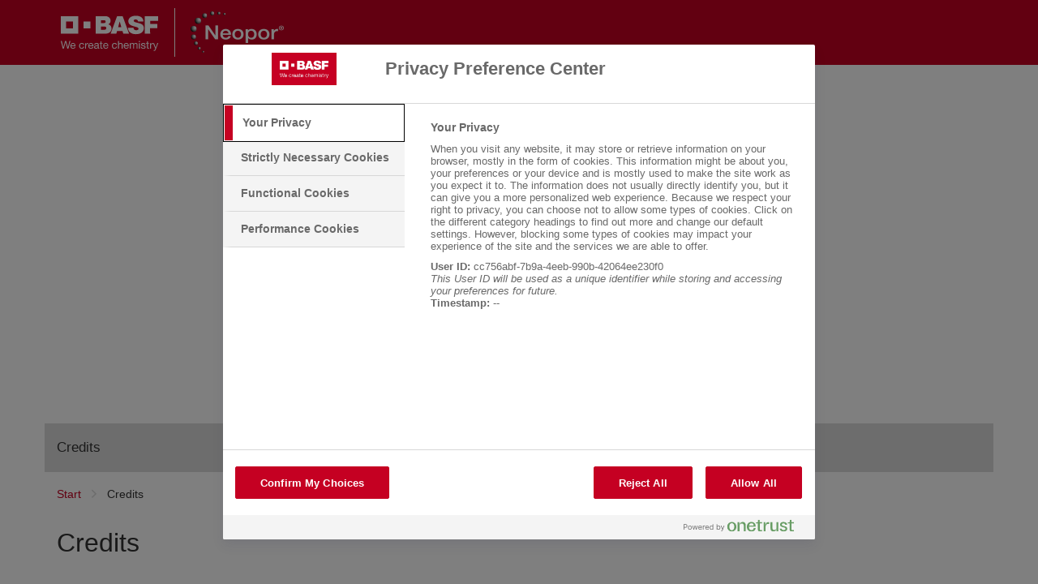

--- FILE ---
content_type: text/html;charset=iso-8859-1
request_url: https://neopor.com/portal/basf/en/dt.jsp?setCursor=1_1230798&page=credits
body_size: 11034
content:
<!DOCTYPE html>
<html lang="en">
<head>
<title>Credits_Footer&#32;-&#32;Neopor&#32;Portal</title>
<meta http-equiv="X-UA-Compatible" content="IE=edge" />
<meta http-equiv="Content-Type" content="text/html; charset=ISO-8859-1">
<meta name="generator" content="Fasihi Enterprise Portal">
<meta name="author" content="Admin">
<meta http-equiv="Imagetoolbar" content="no">
<link href="/portal/design/styles/BASF_2016_red/style.css.jsp?style=BASF_2016_red&hash=739964529" rel="stylesheet" type="text/css"/><link href="/portal/design/styles/BASF_2016_red/print.css?style=BASF_2016_red&hash=1383761870" rel="stylesheet" type="text/css" media="print"/>
<script>var activeStyle="BASF_2016_red";</script>
<script src="/portal/javascript/fep_js.jsp?style=BASF_2016_red&hash=1325955707" type="text/javascript"></script><script>fep.USER_CSRF_TOKEN='Tq7RkCajgUtLnzbFmkAR9ZYK39BUIWY3hoxHPU736p7TRunWLZjlo0TG4i1mpwP2q20lw6Q88rFgEgQavukjBSvB3v3jc9Hh';</script>

<script>fep.breakPoints={S:480,M:768,L:992,H:1170};</script>
<meta http-equiv="X-UA-Compatible" content="IE=edge">
<meta name="viewport" content="width=device-width, initial-scale=1, shrink-to-fit=no">
<link rel="icon" type="image/png" href="/portal/design/styles/BASF_2016/images/favicon-16x16.png"><meta name="google-site-verification" content="YRJtMSZ1jhllq7cKPLJfzoozVD4w-z9buc-BmKHs3R4" />
<meta name="google-site-verification" content="JwfWOFzHthF_f1RhrHwCp848jvpV7OtXsDjkcLAkmUk" />
<link rel="canonical" href="https://neopor.com/portal/basf/en/dt.jsp?setCursor=1_1230798&page=credits_footer" />
		<meta property="og:title" content="Credits_Footer&#32;-&#32;Neopor&#32;Portal"/>
		<meta property="og:type" content="website"/>
		<meta property="og:url" content="https://neopor.com/portal/basf/en/dt.jsp?setCursor=1_1230798"/>
		
</head>
<body data-did="1230798" class="page bodyMaster body1_1230798&#32;clientTypeDesktop"><script type="text/javascript">
FEP.oneTrustOptanonAlertBoxClosed = fep.getCookie("OptanonAlertBoxClosed") != null;
FEP.lastOptanonConsent = fep.getCookie("OptanonConsent");

FEP.prototype.optanonWrapper = function()
{ 
	if (fep.getCookie("OptanonAlertBoxClosed") !=null && (fep.url('?'+FEP.lastOptanonConsent).removeParameter("datestamp").getUrl() != fep.url('?'+fep.getCookie('OptanonConsent')).removeParameter("datestamp").getUrl() || FEP.oneTrustOptanonAlertBoxClosed == false))
	{
		FEP.lastOptanonConsent = fep.getCookie("OptanonConsent");
		$j.ajax({
			url: contextPath + '/util/cookiePolicy/refreshExternal.jsp',
			method: 'post',
			contentType: 'application/json',
			success: function(response)
			{
				window.location.reload();
			}
		});
	}
	if (window.fepExternalCookieHandler=='oneTrust')
	{
		var decorateIframesForOneTrust = function()
		{
			trace("decorateIframesForOneTrust");
			var cookieConsentClassPrefix = 'optanon-category-';
			var allIframes = document.querySelectorAll('iframe[data-cookiecategory]');
		
			for (var jj = 0; jj < allIframes.length; jj++)
			{
				var element = allIframes[jj];
				var cookieConsentClass =cookieConsentClassPrefix + element.dataset.cookiecategory;
				if (!element.classList.contains(cookieConsentClass))
				{
					element.classList.add(cookieConsentClass);
					if (element.hasAttribute("data-src"))
					{
						var cookieCategory = element.dataset.cookiecategory;
						if (cookieCategory)
						{
							var newDiv = document.createElement('div');
							//newDiv.setAttribute('style', 'position: absolute; top: 20px; left: 20px; right: 20px; bottom: 20px;');
									
							element.parentNode.replaceChild(newDiv, element);
							var categoryName = Optanon.GetDomainData().Groups.find(function(element){return element['OptanonGroupId'] == cookieCategory;}).GroupName;
							
							var innerHTML = ajaxLoadString(fep.url(contextPath+'/util/cookiePolicy/oneTrust/externalContent.jsp').setParameter('cookieCategory', cookieCategory).setParameter('categoryName', categoryName).getUrl())
							newDiv.innerHTML = "<div style='position:relative;' class='cookieCategorySelector'>"+innerHTML+"</div>";
			
							element.removeAttribute('data-cookiecategory');
							//newDiv.appendChild(element);
							
							var iframeReady = function()
							{
								newDiv.querySelector('.cookieCategorySelector').remove();
							}
							
							var iframeObserver = new MutationObserver(iframeReady);
							iframeObserver.observe(element, {attributes: true, childList: true, subtree: true});
						}
					}
				}
			}
		};
		
		if (!fep.decorateIframesForOneTrustObserver)
		{
			fep.decorateIframesForOneTrustObserver = new MutationObserver(decorateIframesForOneTrust);
			fep.decorateIframesForOneTrustObserver.observe(document, {attributes: false, childList: true, subtree: true});
		}
		
		decorateIframesForOneTrust();
	}
}

window.OptanonWrapper = fep.optanonWrapper;

fep.setInterval(function() 
{
	if (window.OptanonWrapper != fep.optanonWrapper) 
	{
		//trace("set window.OptanonWrapper = fep.optanonWrapper, prev:" + window.OptanonWrapper);
		window.OptanonWrapper = fep.optanonWrapper;
	}
}, 100);
</script>
<script>fep.initBodyLayout();</script>
<div style="position:absolute; z-index:300; width:1px; height:1px;">
	<iframe src="../../util/view/blank.htm" name="loader" id="loader" scrolling="no" width="1" height="1" allowtransparency="true" frameborder="0"></iframe>
</div>
<a name="pagetop"></a>

<div id="pleaseWaitPanel" class="loading" style="display:none;">
    <div id="pleaseWaitPanel_headline">Loading...</div>
    <div id="pleaseWaitPanel_image"></div>
    <div id="pleaseWaitPanel_text">Please&#32;wait</div>
</div>
<script>
	var loadingHeadline_original = "Loading...";
	var loadingText_original = "Please&#32;wait";

	var pwTimer=null;
	beginLoading();
	
</script>
<div id="ContainerPage" class="bgColorC3">
	<div id='LogoLayout' class='fepLayout bgColorA1'>
		<div id='LogoStripeRow' class='fepLayoutRow noSpacing'>
			<div id='LogoCell' class='fepLayoutCell'>
				
<div id="channelId_1227227" class="fepFrame&#32;portlet&#32;LogoPortlet&#32;padding" data-handle='1227227' data-name='LogoPortlet'  data-portlettoken="RxWmgOmfPuVXFye5Jp68wUYV5euARPsc">
	<div class="fepFrameBorder">
	<div class="fepFrameWindow" id="frameHandle_1227227">
		
		<div class="fepFrameBody">
			<div class="bannerWrapper" style="text-align:center;" id="banner_1227227_0"><IMG SRC="/portal/design/styles/BASF_2016/images/BASF_Logo_Print.svg" ALT="BASF" CLASS="mediaPrint logoBasfPrint">
<A HREF="http://basf.com" ID="LogoScreen"><IMG SRC="/portal/design/styles/BASF_2016/images/BASF_Logo.svg" ALT="BASF" CLASS="mediaScreen logoBasfScreen"></A></div>
			<div class="bannerWrapper" style="text-align:center;" id="banner_1227227_1"><IMG SRC="/portal/load/fid1227233/logo_neopor.png" ALT="Neopor" CLASS="mediaScreen" />
<IMG SRC="/portal/load/fid1227232/printlogo_neopor.png" ALT="Neopor" CLASS="mediaPrint" /></div>
			</div>
			</div>
		</div>
		<script> if (fep && fep.addBreakPointResetToElement) fep.addBreakPointResetToElement(document.getElementById('channelId_1227227'));</script>
	</div>

			</div>
		</div>
	</div>	
	<header id='HeaderLayout' class='fepLayout bgColorC6 stickyHeader'>
		<div id='HeaderNavigationRow' class='fepLayoutRow noSpacing hideUntilCollapseChecked'>
			<div id='HeaderNavigationPopupButtonCell' class='fepLayoutCell wT-min ha-L'>
				<a class="fepButton formatIconOnly sizeNormal layoutBlank statusEnabled" href="/portal/basf/en/dt.jsp?setCursor=1_1222846" id="HeaderNavigationPopupButton" onClick="if(this.className.indexOf('statusDisabled') > -1) return false; else {}" hideFocus="true"><span class="fepIcon&#32;font&#32;icon_navigationMenu" id="HeaderNavigationPopupButton_icon" data-src='navigationMenu'><span class="fepIconInner"></span></span></a>
			</div>
			<div id='SiteTitlePortletCell' class='fepLayoutCell wT-max ha-L'>
<div id="channelId_1209995" class="fepFrame&#32;portlet&#32;SiteTitlePortlet&#32;padding&#32;heightFixed" data-handle='1209995' data-name='SiteTitlePortlet'  data-portlettoken="T31LqOIqbH7SR8FRnn2GyRBgExUqSnFk">
	<div class="fepFrameBorder">
	<div class="fepFrameWindow" id="frameHandle_1209995">
		
		<div class="fepFrameBody"><div class="background"></div>

<ul class="menuLevel_1">
<li class="home"><a class="home" href="https://neopor.com/portal/basf/en/dt.jsp"><span class='name'>Neopor&#174; - The Power of the Original Grey</span></a></li></ul>

			</div>
			</div>
		</div>
		<script> if (fep && fep.addBreakPointResetToElement) fep.addBreakPointResetToElement(document.getElementById('channelId_1209995'));</script>
	</div>

			</div>
			<div id='NavigationPortletCell' class='fepLayoutCell wT-0 wL-max'>
				<div id="NavigationWrapper">
<div id="channelId_1209973" class="fepFrame&#32;portlet&#32;NavigationPortlet&#32;padding&#32;heightFixed" data-handle='1209973' data-name='NavigationPortlet'  data-portlettoken="w8MiUMrOLHutJSTPScno4WSUnKugM1kP">
	<div class="fepFrameBorder">
	<div class="fepFrameWindow" id="frameHandle_1209973">
		
		<div class="fepFrameBody"><div class="background"></div>

<ul class="menuLevel_1">
<li class="home"><a class="home" href="https://neopor.com/portal/basf/en/dt.jsp"><span class="fepIcon&#32;keyIcon_naviIcon_1209973&#32;font&#32;icon_home" id="rPVTqHLx" data-src='home'><span class="fepIconInner"></span></span><span class='name'>Neopor&#174; - The Power of the Original Grey</span></a></li><li class="first firstInLevel did_1224423"><a class="first firstInLevel did_1224423" href="https://neopor.com/portal/basf/en/dt.jsp?setCursor=1_1224423&page=ebusiness" target=""  id='1209973_1224423'><span class='name'>eBusiness</span></a></li><li class="hasSub did_1222859"><a class="hasSub did_1222859" href="https://neopor.com/portal/basf/en/dt.jsp?setCursor=1_1222859&page=the-raw-material" target=""  id='1209973_1222859'><span class='name'>The Raw Material</span></a></li><li class="hasSub did_1222863"><a class="hasSub did_1222863" href="https://neopor.com/portal/basf/en/dt.jsp?setCursor=1_1222863&page=insulation-with-neopor" target=""  id='1209973_1222863'><span class='name'>Insulation with Neopor&#174;</span></a></li><li class="did_1222867"><a class="did_1222867" data-orig-href="https://neopor.com/portal/basf/en/dt.jsp?setCursor=1_1222867&page=news" href="https://styrenicfoams.com/portal/basf/en/dt.jsp?setCursor=1_1226736" target="_blank"  id='1209973_1222867'><span class='name'>News</span></a></li><li class="did_1228922"><a class="did_1228922" href="https://neopor.com/portal/basf/en/dt.jsp?setCursor=1_1228922&page=sustainability" target=""  id='1209973_1228922'><span class='name'>Sustainability</span></a></li><li class="hasSub did_1224422"><a class="hasSub did_1224422" href="https://neopor.com/portal/basf/en/dt.jsp?setCursor=1_1224422&page=downloads" target=""  id='1209973_1224422'><span class='name'>Downloads</span></a></li><li class="last lastInLevel did_1232491"><a class="last lastInLevel did_1232491" href="https://neopor.com/portal/basf/en/dt.jsp?setCursor=1_1232491&page=70-years-eps-by-basf" target=""  id='1209973_1232491'><span class='name'>70&#32;years&#32;EPS&#32;by&#32;BASF</span></a></li></ul>

			</div>
			</div>
		</div>
		<script> if (fep && fep.addBreakPointResetToElement) fep.addBreakPointResetToElement(document.getElementById('channelId_1209973'));</script>
	</div>
</div>
				<a id="NavigationPopupBackButton" href="javascript: void(0)">Back</a>
			</div>
			<div id='LayoutCell_HzlmyAI4' class='fepLayoutCell wT-min'>
					
					</div>
					
			<div id='HeaderButtonCell' class='fepLayoutCell wT-min'>
				<script>new FEP.Menu({id:'HeaderButtonMenu',layout:'blank',onReady:fep[activeStyle].checkHeaderButtonsCollapse});</script><div class="fepMenu bpResetChild fepMenuLevel layout-blank" id="HeaderButtonMenu" data-type="toolbar">
				<ul class="alignLeft"><li id='hEJNnhNa' class='fepMenuItem'><span class='itemContent'><a class="fepButton formatIconOnly sizeNormal layoutMenu statusEnabled" href="javascript:void(0)" id="LanguageSwitchPopupButton" title="Language&#32;Switch" onClick="if(this.className.indexOf('statusDisabled') > -1) return false; else {}" hideFocus="true"><span class="fepIcon&#32;font&#32;icon_language" id="LanguageSwitchPopupButton_icon" data-src='language'><span class="fepIconInner"></span></span></a></span></li><li id='C7SIxwN3' class='fepMenuItem'><span class='itemContent'><a class="fepButton formatIconOnly sizeNormal layoutMenu statusEnabled" href="javascript:void(0)" id="LoginPopupButton" title="Log&#32;in" onClick="if(this.className.indexOf('statusDisabled') > -1) return false; else {}" hideFocus="true"><span class="fepIcon&#32;font&#32;icon_key" id="LoginPopupButton_icon" data-src='key'><span class="fepIconInner"></span></span></a></span></li></ul></div>
				<script>new FEP.Menu({id:'HeaderButtonMenuCollapse',layout:'blank'});</script><div class="fepMenu bpResetChild fepMenuLevel layout-blank" id="HeaderButtonMenuCollapse" data-type="toolbar">
					
				<ul class="alignLeft"><li id='wgCSHvYA' class='fepMenuItem'><span class='itemContent'><a class="fepButton formatIconOnly sizeNormal layoutMenu statusEnabled" href="javascript:void(0)" id="HeaderButtonMore" title="more" onClick="if(this.className.indexOf('statusDisabled') > -1) return false; else {fep[activeStyle].showHeaderButtonsContextMenu();}" hideFocus="true"><span class="fepIcon&#32;font&#32;icon_more" id="HeaderButtonMore_icon" data-src='more'><span class="fepIconInner"></span></span></a></span></li></ul></div>
			</div>
		</div>
	</header>
	
	<div id="HeaderPopupWrapper">
		<div id="NavigationPopupWrapper" class="headerPopup bgColorC5">
			<div class="popupLoader"></div>
		</div>
		<div id="LanguageSwitchWrapper" class="headerPopup bgColorC5">
			<div id="LanguageSwitchPopup">
			</div>
		</div>
		<div id="LoginWrapper" class="headerPopup bgColorC5">
			
<div id="channelId_1209981" class="fepFrame&#32;portlet&#32;LoginPortlet&#32;loginPortletFrame&#32;padding&#32;heightFixed" data-handle='1209981' data-name='LoginPortlet'  data-portlettoken="Ss4q2OhJEgCDGi9G7uIdRQYZnXmpdVTO">
	<div class="fepFrameBorder">
	<div class="fepFrameWindow" id="frameHandle_1209981">
		
		<div class="fepFrameBody">
<form id="loginForm_1209981" class="loginForm&#32;layout-null" action="/portal/util/authenticate/doLoginAjax.jsp" method="post" enctype="application/x-www-form-urlencoded">

	<div id='Layout_PNKEQVz4' class='fepLayout'>
		<div id='LayoutRow_JeEki5Ja' class='fepLayoutRow noSpacing'>
			<div id='LayoutCell_OxXRascA' class='fepLayoutCell pT-b'>
					<h2 class="headline margin-0 padding-0">Login</h2>
				</div>
				<div id='LayoutCell_rKNOr0M8' class='fepLayoutCell'>
					<div id='Layout_vDLVWa8v' class='fepLayout alIt-start formLayout'>
						<div id='LayoutRow_Mzp2WbU2' class='fepLayoutRow spacing'>
								<div id='LayoutCell_p7NN8D0P' class='fepLayoutCell labelInputCell'>
									<p class="loginDescription">Please&#32;log&#32;in&#32;with&#32;your&#32;username&#32;and&#32;password.</p>
								</div>
							</div>
							<div id='LayoutRow_RtFDXJYv' class='fepLayoutRow spacing loginInputRow maxWidth'><div id='LayoutCell_oG6tvim9' class='fepLayoutCell labelInputCell'>
							<label for="loginUserID_1209981">Username:</label>
							<input id="loginUserID_1209981" type="text" class="loginUserID textbox" name="userID" value="" autocomplete="off">
						</div>
						</div><div id='LayoutRow_aJfdb1RE' class='fepLayoutRow spacing loginInputRow maxWidth'><div id='LayoutCell_JWpsYeZc' class='fepLayoutCell labelInputCell'>
							<label for="loginUserPassword_1209981">Password:</label>
							<input class="textbox" id="loginUserPassword_1209981" name="userPassword" type="password" autocomplete="off">
						</div>
						</div><div id='LayoutRow_Unocm8lL' class='fepLayoutRow spacing alIt-center buttonRow loginButtonRow maxWidth'>
						<div id='LayoutCell_w0AE9kD3' class='fepLayoutCell wS-min oS-1 labelInputCell'>
							<a class="fepButton formatTextOnly sizeNormal layoutSpecial statusEnabled" href="javascript:void(0)" id="loginButton_1209981" onClick="if(this.className.indexOf('statusDisabled') > -1) return false; else {}" hideFocus="true"><span class='label'>Log&#32;in</span></a>
								
						</div>
						</div>
					</div>
				</div>
				</div>
		
	</div>
	<input id="loginGoto_1209981" type="hidden" name="goto" value="/portal/basf/en/dt.jsp?setCursor=1_1230798&page=credits">
	<input id="loginRefererUrl_1209981" type="hidden" name="refererUrl" value="/portal/basf/en/dt.jsp?setCursor=1_1230798&page=credits">
	
</form>
<script>
	new FEP.Login({
		portletId: '1209981',
		certLoginEnabled: false,
		samlLoginEnabled: false,
		autoFocus: false,
		iFrameUrl: null,
		secureUrl: '/portal/basf/en/dt.jsp?setCursor=1_1230798&page=credits'
	}, {
		authenticationPleaseWait: "Login\x20\x2D\x20Please\x20wait...",
		insertSmartCardBeforeOpeningBrowser: "Insert\x20the\x20chip\x20card\x20and\x20restart\x20the\x20browser.",
		capsLockIsOn: "Caps\x20Lock\x20key\x20is\x20on",
		pleaseInsertSmartCard: "Insert\x20the\x20chip\x20card.",
		useCertLogin: "Click\x20this\x20button\x20to\x20log\x20in\x20using\x20your\x20smartcard\x20or\x20any\x20other\x20method."
	});
	
	
	
	
	$j(document).ready(function() 
	{
		
	});
</script>

			</div>
			</div>
		</div>
		<script> if (fep && fep.addBreakPointResetToElement) fep.addBreakPointResetToElement(document.getElementById('channelId_1209981'));</script>
	</div>

		</div>		
	</div><div id='channelId_1209968' class='fepLayout container' data-handle="1209968" data-parent-handle="1209964" data-name="ContainerHeader" data-icon="module_layoutContainer"><div id='LayoutRow_NPG3Ausx' class='fepLayoutRow spacingB containerRow fullWidth' style=""><div id='LayoutCell_pbxpUuvv' class='fepLayoutCell containerCell empty occupied' style="">
<div id="channelId_1231333" class="fepFrame&#32;portlet&#32;ContainerHeader&#32;htmlPortlet&#32;editableContent&#32;viewerTemplateFrame-text&#32;padding" data-handle='1231333' data-name='Header_Bild' data-icon='module_text'  data-portlettoken="WtET8lVXMErJyqtssi5dIyOIsBEP7HUD">
	<div class="fepFrameBorder">
	<div class="fepFrameWindow" id="frameHandle_1231333">
		
		<div class="fepFrameBody"><div class="viewerTemplate&#32;viewerTemplate-text&#32;content&#32;hasImage">
<div class="responsiveImageWrapper"><div class="fepImage&#32;fepImage-adaptive&#32;fepImage-isSpacer" id="fepImage_TWwNnSp3" style="padding-bottom: 29.4666%;"><img src="/portal/design/images/placeholders/pic16-9.gif" alt="Header_neu"><script id="fepImage_TWwNnSp3_script">fep.images["fepImage_TWwNnSp3"] = new FEP.Image("fepImage_TWwNnSp3", {'slots':{'thumbnail':{'width':360,'height':106},'slideshow':{'width':750,'height':221}},'src':'\x2Fportal\x2Fload\x2Ffid1231380\x2FslotName_placeholder_\x2FHeader_neu.jpg'});</script></div>
			
	</div>
	
</div><script src="/portal/portlet/htmlViewer/HtmlPortlet.js?hash=1086741383" type="text/javascript"></script><script>FEP.HtmlPortlet('1231333');</script>
			</div>
			</div>
		</div>
		<script> if (fep && fep.addBreakPointResetToElement) fep.addBreakPointResetToElement(document.getElementById('channelId_1231333'));</script>
	</div>
</div></div><script>fep.getLayout("channelId_1209968").checkForEmptyCells();</script></div>
		<div id='SubHeaderLayout' class='fepLayout bgColorC6'>
			<div id='PageTitleRow' class='fepLayoutRow spacingH bgColorC4'>
				<div id='PageTitleCell' class='fepLayoutCell wT-max'>
					
<div id="channelId_1209982" class="fepFrame&#32;portlet&#32;PageTitlePortlet&#32;padding&#32;heightFixed" data-handle='1209982' data-name='PageTitlePortlet'  data-portlettoken="jRaH9BHIZeeIXKukuthpkw70a0h9T1EP">
	<div class="fepFrameBorder">
	<div class="fepFrameWindow" id="frameHandle_1209982">
		
		<div class="fepFrameBody"><div class="background"></div>

<ul class="menuLevel_1">
<li class="active first last firstInLevel lastInLevel did_1230798"><a class="active first last firstInLevel lastInLevel did_1230798" href="https://neopor.com/portal/basf/en/dt.jsp?setCursor=1_1230798&page=credits" target=""  id='1209982_1230798'>Credits</a></li></ul>
<ul class="menuLevel_1">
<li class="first firstInLevel did_1231601"><a class="first firstInLevel did_1231601" href="https://neopor.com/portal/basf/en/dt.jsp?setCursor=1_1231601&page=neopor-the-power-of-the-original-grey" target=""  id='1209982_1231601'>Neopor&#174;&#32;-&#32;The&#32;Power&#32;of&#32;the&#32;Original&#32;Grey</a></li><li class="did_1224882"><a class="did_1224882" href="https://neopor.com/portal/basf/en/dt.jsp?setCursor=1_1224882&page=image" target=""  id='1209982_1224882'>Image</a></li><li class="did_1224423"><a class="did_1224423" href="https://neopor.com/portal/basf/en/dt.jsp?setCursor=1_1224423&page=ebusiness" target=""  id='1209982_1224423'>eBusiness</a></li><li class="did_1225791"><a class="did_1225791" href="https://neopor.com/portal/basf/en/dt.jsp?setCursor=1_1225791&page=contact" target=""  id='1209982_1225791'>Contact</a></li><li class="did_1230660"><a class="did_1230660" href="https://neopor.com/portal/basf/en/dt.jsp?setCursor=1_1230660&page=administration" target=""  id='1209982_1230660'>Administration</a></li><li class="did_1230795"><a class="did_1230795" href="https://neopor.com/portal/basf/en/dt.jsp?setCursor=1_1230795&page=privacy-policy" target=""  id='1209982_1230795'>Privacy policy</a></li><li class="did_1230796"><a class="did_1230796" data-orig-href="https://neopor.com/portal/basf/en/dt.jsp?setCursor=1_1230796&page=disclaimer" href="https://www.basf.com/global/en/legal/disclaimer.html" target="_blank"  id='1209982_1230796'>Disclaimer</a></li><li class="hasSub did_1231517"><a class="hasSub did_1231517" href="https://neopor.com/portal/basf/en/dt.jsp?setCursor=1_1231517&page=storys" target=""  id='1209982_1231517'>Storys</a></li><li class="did_1232184"><a class="did_1232184" href="https://neopor.com/portal/basf/en/dt.jsp?setCursor=1_1232184&page=styroporsupsup-in-the-art-scene" target=""  id='1209982_1232184'>Styropor<SUP>&#174;</SUP> in the art scene</a></li><li class="hasSub did_1222859"><a class="hasSub did_1222859" href="https://neopor.com/portal/basf/en/dt.jsp?setCursor=1_1222859&page=the-raw-material" target=""  id='1209982_1222859'>The Raw Material</a></li><li class="hasSub did_1222863"><a class="hasSub did_1222863" href="https://neopor.com/portal/basf/en/dt.jsp?setCursor=1_1222863&page=insulation-with-neopor" target=""  id='1209982_1222863'>Insulation with Neopor&#174;</a></li><li class="hasSub did_1222867"><a class="hasSub did_1222867" data-orig-href="https://neopor.com/portal/basf/en/dt.jsp?setCursor=1_1222867&page=news" href="https://styrenicfoams.com/portal/basf/en/dt.jsp?setCursor=1_1226736" target="_blank"  id='1209982_1222867'>News</a></li><li class="hasSub did_1228922"><a class="hasSub did_1228922" href="https://neopor.com/portal/basf/en/dt.jsp?setCursor=1_1228922&page=sustainability" target=""  id='1209982_1228922'>Sustainability</a></li><li class="hasSub did_1224422"><a class="hasSub did_1224422" href="https://neopor.com/portal/basf/en/dt.jsp?setCursor=1_1224422&page=downloads" target=""  id='1209982_1224422'>Downloads</a></li><li class="last lastInLevel did_1232491"><a class="last lastInLevel did_1232491" href="https://neopor.com/portal/basf/en/dt.jsp?setCursor=1_1232491&page=70-years-eps-by-basf" target=""  id='1209982_1232491'>70&#32;years&#32;EPS&#32;by&#32;BASF</a></li></ul>

			</div>
			</div>
		</div>
		<script> if (fep && fep.addBreakPointResetToElement) fep.addBreakPointResetToElement(document.getElementById('channelId_1209982'));</script>
	</div>

				</div>
				<div id='PageTitleButtonsCell' class='fepLayoutCell wT-min'>
					
				</div>
			</div>
			<div id='SubNavigationRow' class='fepLayoutRow hb-M noSpacing noPrint'>
				<div id='SubNavigationCell' class='fepLayoutCell bgColorA1 fontColorC6'>
					
					
					<div id="SubNavigationPopupWrapper" class="headerPopup bgColorC5">
						<div class="popupLoader"></div>
					</div>					
				</div>
			</div>
			<div id='BreadcrumbRow' class='fepLayoutRow hb-S spacing'>
				<div id='LayoutCell_wQWMkspK' class='fepLayoutCell'>
					
<div id="channelId_1209984" class="fepFrame&#32;portlet&#32;BreadcrumbPortlet&#32;padding&#32;heightFixed" data-handle='1209984' data-name='BreadcrumbPortlet'  data-portlettoken="aFjn0vGI06ro0MCZ6xkCSG2UIAhUbQ8D">
	<div class="fepFrameBorder">
	<div class="fepFrameWindow" id="frameHandle_1209984">
		
		<div class="fepFrameBody">
	<link href="/portal/portlet/youAreHere/style.css?style=BASF_2016_red&hash=412105042" rel="stylesheet" type="text/css"/>
	
	<script>
	(function() {
		var frame = fep.getFrame('1209984');
		var frameFunctions = frame.getOrCreateFunctions();
		
		frameFunctions.changePosition = function() {
			var $breadcrumbSlider = frame.getElement().find('.breadcrumbSlider').first();
			var $arrowLeft = $breadcrumbSlider.children('.arrow.left').first();
			var $arrowRight = $breadcrumbSlider.children('.arrow.right').first();
			var $itemsWrapper = $breadcrumbSlider.children('.itemsWrapper').first();
			var $items = $itemsWrapper.find('ul > li');
			var itemsNum = $items.length;
			
			var itemsWidth = 0;
			var firstVisibleItemIndex = 0;
			var lastVisibleItemIndex = 0;
			var translateX = 0;
			
			$arrowLeft.hide().off('click');
			$arrowRight.hide().off('click');
			$items.each(function(i,element) {
				itemsWidth += $j(this).width();
				$j(this).removeClass('lastVisibleItem');
			});
			
			if($itemsWrapper.width() < itemsWidth) {
				var visibleItemsWidth = itemsWidth;

				$arrowLeft.show();
				
				$items.each(function(i,element) {
					visibleItemsWidth -= $j(this).width();
					translateX += $j(this).width();

					firstVisibleItemIndex = i+1;
					
					if(visibleItemsWidth <= $itemsWrapper.width()) {
						return false;
					}
				});
				$itemsWrapper.children('ul').first().css('left', (-translateX-1) + 'px');
				lastVisibleItemIndex = itemsNum - 1;
			}
			else {
				$itemsWrapper.children('ul').first().css('left', 0);
			}
			
			$arrowLeft.on('click', function() {
				if(firstVisibleItemIndex > 0) {
					var visibleItemsWidth = 0;
					$arrowRight.show();

					$items.each(function(i,element) {
						if(firstVisibleItemIndex - 1 <= i) {
							visibleItemsWidth += $j(this).width();
						}
						
						lastVisibleItemIndex = i - 1;
						
						if(visibleItemsWidth > $itemsWrapper.width()) {
							return false;
						}
					});
					
					$items.each(function(i,element) {
						if(firstVisibleItemIndex - 1 == i) {
							translateX = translateX - $j(this).width();
						}
					});
					
					$items.removeClass('lastVisibleItem');
					$items.eq(lastVisibleItemIndex).addClass('lastVisibleItem');
					$itemsWrapper.children('ul').first().css('left', (-translateX-1) + 'px');
				}
				
				firstVisibleItemIndex--;
				
				if(firstVisibleItemIndex <= 0) {
					$arrowLeft.hide();
				}
			});

			$arrowRight.on('click', function() {
				$arrowLeft.show();
				if(lastVisibleItemIndex < itemsNum - 2) {
					var visibleItemsWidth = 0;
					
					$items.each(function(i,element) {
						if(firstVisibleItemIndex < i) {
							visibleItemsWidth += $j(this).width();
						}
						
						lastVisibleItemIndex = i - 1;
						
						if(visibleItemsWidth > $itemsWrapper.width()) {
							return false;
						}
					});
					
					$items.removeClass('lastVisibleItem');
					$items.eq(lastVisibleItemIndex).addClass('lastVisibleItem');
					translateX = translateX + $items.eq(firstVisibleItemIndex).width();
					$itemsWrapper.children('ul').first().css('left', (-translateX) + 'px');
					firstVisibleItemIndex++;
				}
				else if(lastVisibleItemIndex == itemsNum - 2) {
					var doIt = true;
					
					$arrowRight.hide();
					$arrowLeft.show();

					while(doIt) {
						var visibleItemsWidth = 0;
						$items.each(function(i,element) {
							if(firstVisibleItemIndex + 1 <= i) {
								visibleItemsWidth += $j(this).width();
							}
						});
						
						translateX = translateX + $items.eq(firstVisibleItemIndex).width();
						firstVisibleItemIndex++;
						
						if(visibleItemsWidth > $itemsWrapper.width()) {
							doIt = true;
						}
						else {
							doIt = false;
						}
					}

					lastVisibleItemIndex++;
					$itemsWrapper.children('ul').first().css('left', (-translateX-1) + 'px');
					$items.removeClass('lastVisibleItem');
					$items.eq(lastVisibleItemIndex).addClass('lastVisibleItem');
				}
			});
		}
		
		$j(document).ready(function() {
			var resizeTimer = null;
			
			frameFunctions.changePosition();
			
			$j(window).on('resize',function() {
				if(resizeTimer) {
					clearTimeout(resizeTimer);
				}
				resizeTimer = setTimeout(function(){
					frameFunctions.changePosition();
				}, 200);
			});
		});
	})();
	</script>
	
	

	<div class="breadcrumbSlider">
		<div class="arrow left">
			<a href="javascript:void(0);">
				<span class="fepIcon&#32;font&#32;icon_slideLeft" id="EQEZm1u3" data-src='slideLeft'><span class="fepIconInner"></span></span>
				<span class="comma">...</span>
			</a>
		</div>
		
		<div class="arrow right">
			<a href="javascript:void(0);">
				<span class="comma">...</span>
				<span class="fepIcon&#32;font&#32;icon_slideRight" id="vCxjpPI0" data-src='slideRight'><span class="fepIconInner"></span></span>
			</a>
		</div>
		
		<div class="itemsWrapper">
			<ul>
			<li class="first"><a class="entry" href="dt.jsp">Start</a></li><li class="last"><span class="divider"></span><a class="entry" href="/portal/api/entry/1230798/view?page=credits_footer">Credits</a></li>
			</ul>
		</div>
	</div>

			</div>
			</div>
		</div>
		<script> if (fep && fep.addBreakPointResetToElement) fep.addBreakPointResetToElement(document.getElementById('channelId_1209984'));</script>
	</div>

				</div>
			</div>
		</div><div id='channelId_1209969' class='fepLayout container ContainerContent' data-handle="1209969" data-parent-handle="1209964" data-name="ContainerContent" data-icon="module_layoutContainer"><div id='LayoutRow_riTGaD2e' class='fepLayoutRow spacing containerRow' style=""><div id='LayoutCell_KHMZBKgY' class='fepLayoutCell containerCell empty occupied' style="">
<div id="channelId_1231042" class="fepFrame&#32;portlet&#32;htmlPortlet&#32;editableContent&#32;viewerTemplateFrame-text&#32;padding" data-handle='1231042' data-name='Text' data-icon='module_text'  data-portlettoken="WkxcZaa1E1JlIKZ79RrcFFViYGZ0FIWl">
	<div class="fepFrameBorder">
	<div class="fepFrameWindow" id="frameHandle_1231042">
		
		<div class="fepFrameBody"><div class="viewerTemplate&#32;viewerTemplate-text&#32;content&#32;hasContent">
<div class="content contentWrapper text"><H1>Credits</H1>

<H2>For inquiries please contact:</H2>

<H3>General Contact</H3>

<P><BR />
BASF SE<BR />
Carl-Bosch-Str. 38, 67056 Ludwigshafen, Germany<BR />
phone: +49 621 60-0<BR />
Fax:&#160;+49 621 60-42525<BR />
E-Mail:&#160;<A HREF="mailto:global.info@basf.com">global.info@basf.com</A></P>

<H3>Editorial</H3>

<P>Esther Richter<BR />
Global Communications Petrochemicals<BR />
CP/K -&#160;Q920, Carl-Bosch-Str. 38, 67056 Ludwigshafen, Germany<BR />
E-Mail:&#160;<A HREF="mailto:esther.richter@basf.com" TITLE="">esther.richter@basf.com</A></P>

<P><STRONG>Board of Executive Directors:</STRONG><BR />
Markus Kamieth, Chairman;<BR />
Dirk Elvermann, Michael Heinz, Anup Kothari, Stephan Kothrade, Katja Scharpwinkel</P>

<P><STRONG>Supervisory Board</STRONG>:<BR />
Kurt Bock, Chairman</P>

<P>BASF SE<BR />
67056 Ludwigshafen, Germany<BR />
Registration Court: Amtsgericht Ludwigshafen<BR />
Registration No.: HRB 6000<BR />
Sales tax identification number: DE 149145247</P>
</div>
</div><script>FEP.HtmlPortlet('1231042');</script>
			</div>
			</div>
		</div>
		<script> if (fep && fep.addBreakPointResetToElement) fep.addBreakPointResetToElement(document.getElementById('channelId_1231042'));</script>
	</div>
</div></div><script>fep.getLayout("channelId_1209969").checkForEmptyCells();</script></div>
	<div id='PageFunctionsLayout' class='fepLayout bgColorC6'>
		<div id='LayoutRow_psH9S9BL' class='fepLayoutRow spacingV'>
			<div id='LayoutCell_jBHDlaZ8' class='fepLayoutCell'>
				
<div id="channelId_1209985" class="fepFrame&#32;portlet&#32;PageFunctionsPortlet&#32;padding" data-handle='1209985' data-name='PageFunctionsPortlet'  data-portlettoken="QRWpbWhKnrBUUVPYfKxtsmqZe8tnA9ik">
	<div class="fepFrameBorder">
	<div class="fepFrameWindow" id="frameHandle_1209985">
		
		<div class="fepFrameBody"><ul><li><a class="fepButton formatTextAndIcon sizeNormal layoutBlank statusEnabled" href="javascript:void(0)" id="sGtloy0M" title="" onClick="if(this.className.indexOf('statusDisabled') > -1) return false; else {fep.printPage('https\x3A\x2F\x2Fneopor.com\x2Fportal\x2Fbasf\x2Fen\x2Fdt.jsp\x3FsetCursor\x3D1_1230798\x26page\x3Dcredits', {directPrint: true}); return false;}" hideFocus="true"><span class="fepIcon&#32;font&#32;icon_print" id="sGtloy0M_icon" data-src='print'><span class="fepIconInner"></span></span><span class='label'>Print</span></a></li></ul>
			</div>
			</div>
		</div>
		<script> if (fep && fep.addBreakPointResetToElement) fep.addBreakPointResetToElement(document.getElementById('channelId_1209985'));</script>
	</div>

			</div>
		</div>
	</div>
	<footer id='FooterLayout' class='fepLayout bgColorC3 fontColorC6'>
		<div id='FooterContentRow' class='fepLayoutRow spacing teaser'>
			<div id='LayoutCell_LEzWWXyY' class='fepLayoutCell content'>
				<div id='channelId_1222836' class='fepLayout container' data-handle="1222836" data-parent-handle="1222846" data-name="ContainerFooter"><div id='LayoutRow_fkufVyzZ' class='fepLayoutRow spacing containerRow' style=""><div id='LayoutCell_tDhTEk62' class='fepLayoutCell containerCell empty occupied' style=""><script type="text/javascript">
	var utag_data = {'page_type':'page','page_country':'US','page_identifier':'1230798','search_results':'','page_name':'Credits_Footer','search_term':'','page_category':'Credits_Footer','page_subcategory':'','page_language':'en'};
	var externIdentifier = 'fep';
	</script>
	<script type="text/javascript">
	    (function(a,b,c,d){
	    a='//tags.tiqcdn.com/utag/basf/'+externIdentifier+'/prod/utag.js';
	    b=document;c='script';d=b.createElement(c);d.src=a;d.type='text/java'+c;d.async=true;
	    a=b.getElementsByTagName(c)[0];a.parentNode.insertBefore(d,a);
	    })();
	</script></div></div><div id='LayoutRow_Ovltqpty' class='fepLayoutRow spacing containerRow' style=""><div id='LayoutCell_SOGygUVU' class='fepLayoutCell containerCell empty' style=""></div></div><div id='LayoutRow_VzJlE5ON' class='fepLayoutRow spacing containerRow' style=""><div id='LayoutCell_vepvkILQ' class='fepLayoutCell containerCell empty occupied' style="">
<div id="channelId_1226014" class="fepFrame&#32;portlet&#32;padding" data-handle='1226014' data-name='ChannelSocialMedia' data-icon='module_customPortlet'  data-portlettoken="JwaGje8904z3Cfs8l0XlLUuCVcK9N9TU">
	<div class="fepFrameBorder">
	<div class="fepFrameWindow" id="frameHandle_1226014">
		
		<div class="fepFrameBody">
	<div class="socialMediaWrapper">
		
			<div class="socialMediaTitle">
				<h2>Follow&#32;us</h2>
			</div>
			
				<a href="https://www.linkedin.com/company/basf" target="_blank" class="socialMedia_linkedIn" title="Join us in LinkedIn">
					<span class="fepIcon&#32;font&#32;icon_socialMedia_linkedIn" id="Gp2jw3hu" data-src='socialMedia_linkedIn'><span class="fepIconInner"></span></span>
				</a>
				
				<a href="https://www.facebook.com/basf" target="_blank" class="socialMedia_facebook" title="Join us in Facebook">
					<span class="fepIcon&#32;font&#32;icon_socialMedia_facebook" id="Fmyvs9Jj" data-src='socialMedia_facebook'><span class="fepIconInner"></span></span>
				</a>
				
				<a href="http://www.youtube.com/user/basf" target="_blank" class="socialMedia_youtube" title="Join us in YouTube">
					<span class="fepIcon&#32;font&#32;icon_socialMedia_youtube" id="iBOzFOhO" data-src='socialMedia_youtube'><span class="fepIconInner"></span></span>
				</a>
				
				<a href="https://twitter.com/BASF" target="_blank" class="socialMedia_twitter" title="Join us in Twitter">
					<span class="fepIcon&#32;font&#32;icon_socialMedia_twitter" id="YF014idU" data-src='socialMedia_twitter'><span class="fepIconInner"></span></span>
				</a>
				
				<a href="http://www.slideshare.net/basf" target="_blank" class="socialMedia_slideShare" title="Join us in SlideShare">
					<span class="fepIcon&#32;font&#32;icon_socialMedia_slideShare" id="AT25XpMr" data-src='socialMedia_slideShare'><span class="fepIconInner"></span></span>
				</a>
				
				<a href="https://www.flickr.com/photos/basf" target="_blank" class="socialMedia_flickr" title="Join us in Flickr">
					<span class="fepIcon&#32;font&#32;icon_socialMedia_flickr" id="djskOd31" data-src='socialMedia_flickr'><span class="fepIconInner"></span></span>
				</a>
				
				<a href="https://instagram.com/basf_global/" target="_blank" class="socialMedia_instagram" title="Join us in Instagram">
					<span class="fepIcon&#32;font&#32;icon_socialMedia_instagram" id="ZlzYAUJc" data-src='socialMedia_instagram'><span class="fepIconInner"></span></span>
				</a>
				
				<a href="" target="_blank" class="socialMedia_xing" title="Join us in Xing">
					<span class="fepIcon&#32;font&#32;icon_socialMedia_xing" id="JFoeEWit" data-src='socialMedia_xing'><span class="fepIconInner"></span></span>
				</a>
				
	</div>

			</div>
			</div>
		</div>
		<script> if (fep && fep.addBreakPointResetToElement) fep.addBreakPointResetToElement(document.getElementById('channelId_1226014'));</script>
	</div>
</div></div><div id='LayoutRow_LTk6tYQS' class='fepLayoutRow spacing containerRow' style=""><div id='LayoutCell_aXTqmOBk' class='fepLayoutCell wS-6 wM-4 wL-3 containerCell empty occupied' style="">
<div id="channelId_1222826" class="fepFrame&#32;portlet&#32;htmlPortlet&#32;editableContent&#32;viewerTemplateFrame-text&#32;padding" data-handle='1222826' data-name='Company' data-icon='module_text'  data-portlettoken="TH8bwXKlvRG5iWhvr5sOxlSQY7Lh9FkD">
	<div class="fepFrameBorder">
	<div class="fepFrameWindow" id="frameHandle_1222826">
		
		<div class="fepFrameBody"><div class="viewerTemplate&#32;viewerTemplate-text&#32;content&#32;hasTitle&#32;hasContent">
<h2 class="title">Company</h2><div class="content contentWrapper text"><P><A HREF="https://www.basf.com/global/en/careers.html" TARGET="_blank" TITLE="">Career</A></P>

<P><A HREF="https://www.basf.com/global/en/media.html" TARGET="_blank" TITLE="">Media</A></P>

<P><A HREF="https://www.basf.com/global/en/who-we-are/sustainability.html" TARGET="_blank" TITLE="">Sustainability</A></P>
</div>
</div><script>FEP.HtmlPortlet('1222826');</script>
			</div>
			</div>
		</div>
		<script> if (fep && fep.addBreakPointResetToElement) fep.addBreakPointResetToElement(document.getElementById('channelId_1222826'));</script>
	</div>
</div><div id='LayoutCell_oc9s46VX' class='fepLayoutCell wS-6 wM-4 wL-3 containerCell empty occupied' style="">
<div id="channelId_1222827" class="fepFrame&#32;portlet&#32;htmlPortlet&#32;editableContent&#32;viewerTemplateFrame-text&#32;padding" data-handle='1222827' data-name='Products' data-icon='module_text'  data-portlettoken="ygcEYOEEUn3c1cFY99dtpe2abhkqGBI0">
	<div class="fepFrameBorder">
	<div class="fepFrameWindow" id="frameHandle_1222827">
		
		<div class="fepFrameBody"><div class="viewerTemplate&#32;viewerTemplate-text&#32;content&#32;hasTitle&#32;hasContent">
<h2 class="title">Products</h2><div class="content contentWrapper text"><P><A HREF="http://product-finder.basf.com/group/corporate/product-finder/en" TARGET="_blank" TITLE="">Product Finder</A></P>

<P><A HREF="https://www.basf.com/global/en/products/cross-industry-solutions.html" TARGET="_blank" TITLE="">Cross Industry Solutions</A></P>

<P><A HREF="https://www.basf.com/global/en/who-we-are/innovation.html" TARGET="_blank" TITLE="">Innovation</A></P>
</div>
</div><script>FEP.HtmlPortlet('1222827');</script>
			</div>
			</div>
		</div>
		<script> if (fep && fep.addBreakPointResetToElement) fep.addBreakPointResetToElement(document.getElementById('channelId_1222827'));</script>
	</div>
</div><div id='LayoutCell_oJMjqJQZ' class='fepLayoutCell wS-6 wM-4 wL-3 containerCell empty occupied' style="">
<div id="channelId_1222828" class="fepFrame&#32;portlet&#32;htmlPortlet&#32;editableContent&#32;viewerTemplateFrame-text&#32;padding" data-handle='1222828' data-name='Service' data-icon='module_text'  data-portlettoken="c5G3eQ11VF0dKLWRPMCEij5lQdDxGcJY">
	<div class="fepFrameBorder">
	<div class="fepFrameWindow" id="frameHandle_1222828">
		
		<div class="fepFrameBody"><div class="viewerTemplate&#32;viewerTemplate-text&#32;content&#32;hasTitle&#32;hasContent">
<h2 class="title">Service</h2><div class="content contentWrapper text"><P><A HREF="https://www.basf.com/global/en/media/multimedia.html" TARGET="_blank" TITLE="">Multimedia</A></P>

<P><A HREF="https://www.basf.com/global/en/legal/e-business.html" TARGET="_blank" TITLE="">eBusiness</A></P>

<P><A HREF="https://www.basf.com/global/en/media/publications.html" TARGET="_blank" TITLE="">Publications</A></P>
</div>
</div><script>FEP.HtmlPortlet('1222828');</script>
			</div>
			</div>
		</div>
		<script> if (fep && fep.addBreakPointResetToElement) fep.addBreakPointResetToElement(document.getElementById('channelId_1222828'));</script>
	</div>
</div><div id='LayoutCell_F4ir0O16' class='fepLayoutCell wS-6 wM-4 wL-3 containerCell empty occupied' style="">
<div id="channelId_1222829" class="fepFrame&#32;portlet&#32;htmlPortlet&#32;editableContent&#32;viewerTemplateFrame-text&#32;padding" data-handle='1222829' data-name='Customer&#32;Service' data-icon='module_text'  data-portlettoken="yvJxw1sUWRCoMqYZ6w0LGXGos6TDioqw">
	<div class="fepFrameBorder">
	<div class="fepFrameWindow" id="frameHandle_1222829">
		
		<div class="fepFrameBody"><div class="viewerTemplate&#32;viewerTemplate-text&#32;content&#32;hasTitle&#32;hasContent">
<h2 class="title">Customer&#32;Service</h2><div class="content contentWrapper text"><P><A HREF="https://www.basf.com/global/en/media/news-releases.html" TARGET="_blank" TITLE="">Latest News</A></P>

<P><A HREF="https://www.basf.com/global/en/who-we-are/organization/management/code-of-conduct.html" TARGET="_blank" TITLE="">Compliance Hotline</A></P>

<P><A HREF="https://www.basf.com/global/en/legal/data-protection-at-basf.html" TARGET="_blank" TITLE="">Data protection @ BASF</A></P>
</div>
</div><script>FEP.HtmlPortlet('1222829');</script>
			</div>
			</div>
		</div>
		<script> if (fep && fep.addBreakPointResetToElement) fep.addBreakPointResetToElement(document.getElementById('channelId_1222829'));</script>
	</div>
</div></div><script>fep.getLayout("channelId_1222836").checkForEmptyCells();</script></div>
			</div>
		</div>
		<div id='LayoutRow_yKAtzJA9' class='fepLayoutRow spacing bgColorC3 teaser'>
			<div id='CopyrightCell' class='fepLayoutCell wL-min'>
				<div>
					Copyright&#32;&#169;&#32;BASF&#32;SE 2026
				</div>
			</div>
			<div id='FooterNavigationCell' class='fepLayoutCell wL-max'>
				
<div id="channelId_1209976" class="fepFrame&#32;portlet&#32;FooterNavigationPortlet&#32;padding" data-handle='1209976' data-name='FooterNavigationPortlet'  data-portlettoken="qEBjOscfQoujK2mIY5pkVe46nHW5ElVr">
	<div class="fepFrameBorder">
	<div class="fepFrameWindow" id="frameHandle_1209976">
		
		<div class="fepFrameBody"><div class="background"></div>

<ul class="menuLevel_1">
<li class="first firstInLevel did_1230795"><a class="first firstInLevel did_1230795" href="https://neopor.com/portal/basf/en/dt.jsp?setCursor=1_1230795&page=privacy-policy" target=""  id='1209976_1230795'>Privacy policy</a></li><li class="did_1230796"><a class="did_1230796" data-orig-href="https://neopor.com/portal/basf/en/dt.jsp?setCursor=1_1230796&page=disclaimer" href="https://www.basf.com/global/en/legal/disclaimer.html" target="_blank"  id='1209976_1230796'>Disclaimer</a></li><li class="active last lastInLevel did_1230798"><a class="active last lastInLevel did_1230798" href="https://neopor.com/portal/basf/en/dt.jsp?setCursor=1_1230798&page=credits" target=""  id='1209976_1230798'>Credits</a></li></ul>

			</div>
			</div>
		</div>
		<script> if (fep && fep.addBreakPointResetToElement) fep.addBreakPointResetToElement(document.getElementById('channelId_1209976'));</script>
	</div>

			</div>
		</div>
	</footer>
	
	<div id="backToTop" title="Back to Top">
		<span class="fepIcon&#32;font&#32;icon_slideUp" id="PsTZ5vu1" data-src='slideUp'><span class="fepIconInner"></span></span>
		<span>TOP</span>
	</div>
	

<div id="channelId_1229598" class="fepFrame&#32;container&#32;containerSideBar&#32;noPadding" data-handle='1229598' data-name='ContainerSideBar'  data-portlettoken="cXeTRIVf2PWJC00BHUK1Gsg87CiVzErP">
	<div class="fepFrameBorder">
	<div class="fepFrameWindow" id="frameHandle_1229598">
		
		<div class="fepFrameBody">
<link href="/portal/portlet/floatingSideBar/style.css.jsp?style=BASF_2016_red&hash=660154314" rel="stylesheet" type="text/css"/>
	<div class="floatingSideBarPortlets">
	
	</div>
	
	<script>
		(function(){
			var frame = fep.getFrame('1229598');
			var $frame = frame.getElement();
			var $portletWrapper = $frame.find(".floatingSideBarPortlets");
			
		
			var init = function() {
				$portletWrapper.removeClass("ready");
				var portlets = $portletWrapper.find(".htmlPortlet");
				
				$j.each(portlets, function() {
					
					var $portlet = $j(this);
					var hasTitle = $portlet.find(".hasTitle").length > 0;
					var hasImage = $portlet.find(".hasImage").length > 0;
					var hasContent = $portlet.find(".hasContent").length > 0;
					if (hasTitle) $portlet.addClass("hasTitle");
					if (hasImage) $portlet.addClass("hasImage");
					if (hasContent) $portlet.addClass("hasContent");
					
					var $titleElement = $portlet.find(".title");
					
					if (hasTitle && !hasImage) {
						$titleElement.css({ width: "", height: ""});
						var titleHeight = $titleElement.outerHeight();
						$titleElement.height($titleElement.outerWidth());
						$titleElement.width(titleHeight);
					}
					
					$portlet.data("minheight", hasTitle ? $titleElement.outerHeight() : $portlet.find(".iconWrapper, .responsiveImageWrapper").outerHeight());
					$portlet.data("maxheight", $portlet.outerHeight());
	
					$portlet.height($portlet.data("minheight"));
					
					if (hasContent || !hasTitle) {
						var contentFilled = false;
						if (hasContent)
						{
							var $contentElement = $portlet.find(".contentWrapper");
							var content = $contentElement.html();
							contentFilled = content.length;
						}	
	
						var titleFilled = false;
						var title = '';
						if (!hasTitle)
						{
							title = $titleElement.html();
							titleFilled = title.length;
						}
						
						if (contentFilled || titleFilled) {
							var tooltipTimeout = null;
							$portlet.on("mouseenter", function() {
								if (contentFilled) $contentElement.addClass('visible');
								$portlet.height($portlet.data("maxheight"));
								
								if (titleFilled)
								{	
									tooltipTimeout = window.setTimeout(function() {
										createInfoBubble({
											targetElement: $portlet.get(0),
											infoText: title,
											alignment: "left",
											infoType: "tooltip"
										});
										$portlet.on("mouseleave", function() {
											removeInfoBubble($portlet);
										});
									}, contentFilled ? 300 : 100);
								}
								$portlet.one("mouseleave", function() {
									if (contentFilled) $contentElement.removeClass('visible');
									$portlet.height($portlet.data("minheight"));
									if (tooltipTimeout) window.clearTimeout(tooltipTimeout);
								});						
							});
						}
					}
				});
				$portletWrapper.addClass("ready");
			}
		
			$j(document).ready(function(){
				init();
			});
			
			var resizeTimeout = null;
			$j(window).on("resize", function() {
				$portletWrapper.removeClass("ready");
				if (resizeTimeout) window.clearTimeout(resizeTimeout);
				resizeTimeout = window.setTimeout(function() {
					init();
				}, 300);
			});
		})();
	</script>

			</div>
			</div>
		</div>
		<script> if (fep && fep.addBreakPointResetToElement) fep.addBreakPointResetToElement(document.getElementById('channelId_1229598'));</script>
	</div>

</div>
			<div id="Overlay_1210927_1228683" style="display: none;"></div>
			<script>
				$j(document).ready(function() {
					var overlayContent = $j("#Overlay_1210927_1228683").html();
					$j("#Overlay_1210927_1228683").remove();
					overlayContent = overlayContent==null? '' : overlayContent.trim();
					if (overlayContent.length && !$j(overlayContent).hasClass("portletLabel")) {
						openOverlayPopup({
							createFrame: true,
							title: "PopupNewsPortlet",
							size: OVERLAY_SIZE_SMALL,
							htmlText: overlayContent
						});
					}
				});
			</script>			
			</body>
</html>